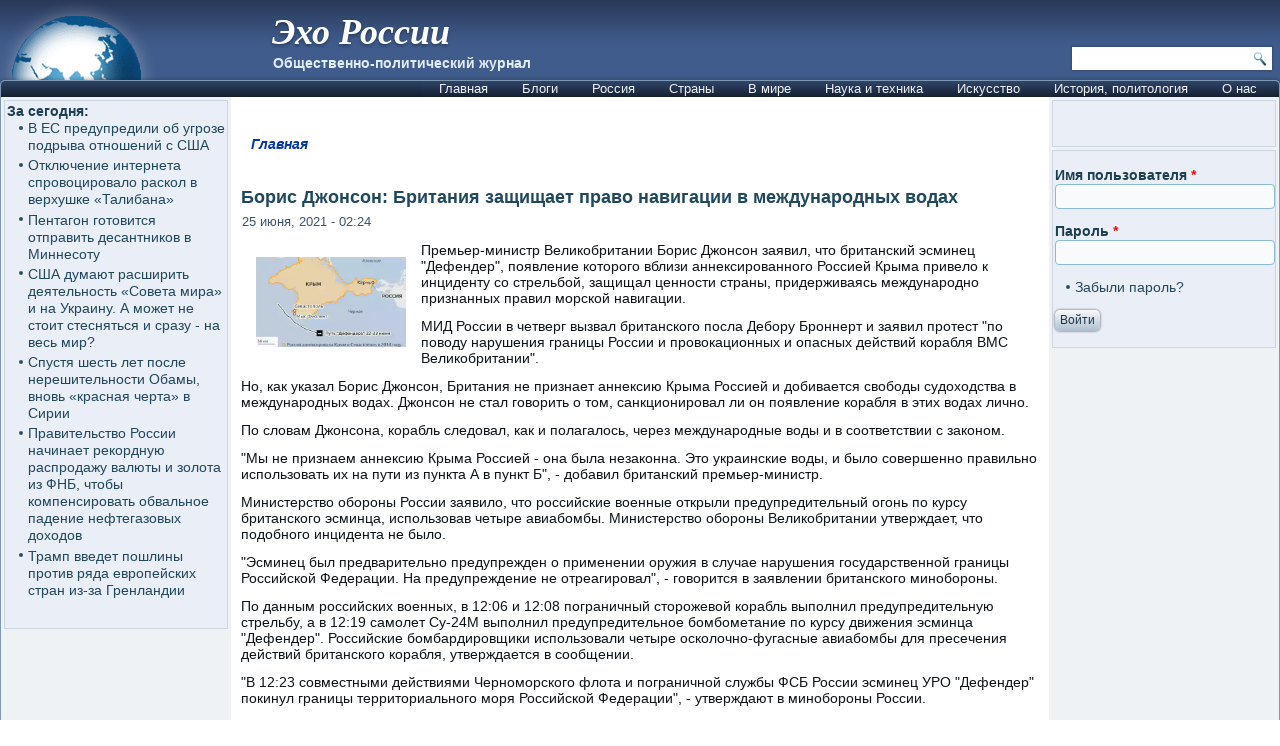

--- FILE ---
content_type: text/html; charset=utf-8
request_url: https://www.ehorussia.com/new/node/23733
body_size: 16311
content:
<!DOCTYPE html PUBLIC "-//W3C//DTD XHTML+RDFa 1.0//EN" "http://www.w3.org/MarkUp/DTD/xhtml-rdfa-1.dtd">
<html xmlns="http://www.w3.org/1999/xhtml" xml:lang="ru" version="XHTML+RDFa 1.0" dir="ltr"
  >

<head profile="http://www.w3.org/1999/xhtml/vocab">
  <meta http-equiv="Content-Type" content="text/html; charset=utf-8" />
<meta name="Generator" content="Drupal 7 (http://drupal.org)" />
<link rel="canonical" href="/new/node/23733" />
<link rel="shortlink" href="/new/node/23733" />
<link rel="shortcut icon" href="https://www.ehorussia.com/new/sites/default/files/eho_favicon.GIF" type="image/gif" />
  <title>Борис Джонсон: Британия защищает право навигации в международных водах | Эхо России</title>
  <link type="text/css" rel="stylesheet" href="https://www.ehorussia.com/new/sites/default/files/css/css_EWby9qVzLH248VVaa5D8WOBy79wMK5lXh68nBdkSUzY.css" media="all" />
<link type="text/css" rel="stylesheet" href="https://www.ehorussia.com/new/sites/default/files/css/css_uq_wtHSog-y5wtm1aTvTlRvzooI1VajQoZaM45ac2HI.css" media="all" />
<link type="text/css" rel="stylesheet" href="https://www.ehorussia.com/new/sites/default/files/css/css_Gc2Pl0h9tirt1JRY6eYlNH_-XwcSjYhHQ-ugK8Ix5Sc.css" media="all" />
<link type="text/css" rel="stylesheet" href="https://www.ehorussia.com/new/sites/default/files/css/css_tdvebBVnW4TDS38nlXIF6FwrRE8ccA2-xgNrElFpqUM.css" media="screen" />
<link type="text/css" rel="stylesheet" href="https://www.ehorussia.com/new/sites/default/files/css/css_1AiSZ_7FEk12mAKSgRj1IG0KFRlZkt7ajuI_TF268I8.css" media="all" />
  <script type="text/javascript" src="//code.jquery.com/jquery-1.7.2.min.js"></script>
<script type="text/javascript">
<!--//--><![CDATA[//><!--
window.jQuery || document.write("<script src='/new/sites/all/modules/jquery_update/replace/jquery/1.7/jquery.min.js'>\x3C/script>")
//--><!]]>
</script>
<script type="text/javascript" src="https://www.ehorussia.com/new/sites/default/files/js/js_Hfha9RCTNm8mqMDLXriIsKGMaghzs4ZaqJPLj2esi7s.js"></script>
<script type="text/javascript" src="https://www.ehorussia.com/new/sites/default/files/js/js_A-EOaPMz0G5GRnQqrMC_LjRx2gh3mGkh5ZG5CZPfpVg.js"></script>
<script type="text/javascript" src="https://www.ehorussia.com/new/sites/default/files/js/js_A_nOpbNT10Z2keicSBDNB6inPYftUKvNY8vUj5KZ-ps.js"></script>
<script type="text/javascript">
<!--//--><![CDATA[//><!--
jQuery.extend(Drupal.settings, {"basePath":"\/new\/","pathPrefix":"","setHasJsCookie":0,"ajaxPageState":{"theme":"eho4","theme_token":"zQRpZiRsq6jYLgCJG3mDfVrHoSBGCirLRFLCWcwbp54","js":{"\/\/code.jquery.com\/jquery-1.7.2.min.js":1,"0":1,"misc\/jquery-extend-3.4.0.js":1,"misc\/jquery-html-prefilter-3.5.0-backport.js":1,"misc\/jquery.once.js":1,"misc\/drupal.js":1,"public:\/\/languages\/ru_hQ5NIzOCkkZ5uKyuIpsXGJ1WHn7g3OnyTFpyoL2dsjU.js":1,"sites\/all\/themes\/eho4\/script.js":1,"sites\/all\/themes\/eho4\/script.responsive.js":1},"css":{"modules\/system\/system.base.css":1,"modules\/system\/system.menus.css":1,"modules\/system\/system.messages.css":1,"modules\/system\/system.theme.css":1,"modules\/aggregator\/aggregator.css":1,"modules\/comment\/comment.css":1,"modules\/field\/theme\/field.css":1,"modules\/node\/node.css":1,"modules\/search\/search.css":1,"modules\/user\/user.css":1,"sites\/all\/modules\/ckeditor\/css\/ckeditor.css":1,"sites\/all\/modules\/ctools\/css\/ctools.css":1,"sites\/all\/themes\/eho4\/style.css":1,"sites\/all\/themes\/eho4\/style.responsive.css":1}},"urlIsAjaxTrusted":{"\/new\/search\/node":true,"\/new\/node\/23733?destination=node\/23733":true}});
//--><!]]>
</script>
  <!-- Created by Artisteer v4.1.0.60046 -->

<meta name="viewport" content="width=device-width, initial-scale=1">

<!--[if lt IE 9]><script src="https://html5shiv.googlecode.com/svn/trunk/html5.js"></script><![endif]-->

<!--[if lte IE 7]><link rel="stylesheet" href="/new/sites/all/themes/eho4/style.ie7.css" media="screen" /><![endif]-->




<script type="text/javascript"> var infolinks_pid = 3357791; var infolinks_wsid = 0; </script> <script type="text/javascript" src="//resources.infolinks.com/js/infolinks_main.js"></script>

</head>
<body class="html not-front not-logged-in no-sidebars page-node page-node- page-node-23733 node-type-story" >
    
<div id="art-main">
<header class="art-header">
    <div class="art-shapes">
        <div class="art-object1781652616" data-left="1.02%"></div>

            </div>

<div class="art-headline" data-left="25.45%"><a href="/new/" title = "Эхо России">Эхо России</a></div><h2 class="art-slogan" data-left="26.75%">Общественно-политический журнал</h2>




<div class="art-textblock art-object2" data-left="99.18%">
    <form class="art-search" action="/new/search/node" method="post" id="search-form" accept-charset="UTF-8"><div><div class="container-inline form-wrapper" id="edit-basic"><div class="form-item form-type-textfield form-item-keys">
  <label class="" for="edit-keys"> Введите ключевые слова для поиска  </label>
 <input type="text" id="edit-keys" name="keys" value="" size="40" maxlength="255" class="form-text" />
</div>
<input type="submit" id="edit-submit--2" name="op" value="Поиск" class="form-submit art-button" /></div><input type="hidden" name="form_build_id" value="form-c0DAKklM-YeQ3xDdOnspDPUr3cL-HbfmI5BYSvND_Xk" />
<input type="hidden" name="form_id" value="search_form" />
</div></form></div>
               
                    
</header>
<div class="art-sheet clearfix">
<nav class="art-nav">
     
      <div class="region region-navigation">
    <ul class=" art-hmenu "><li class="first leaf"><a href="//ehorussia.com/new/" title="">Главная</a></li>
<li class="expanded"><a href="//ehorussia.com/new/blog" title="">Блоги</a><ul class="menu"><li class="first leaf"><a href="https://ehorussia.com/new/blog/8453" title="">Eliezer Rabinovich</a></li>
<li class="leaf"><a href="//ehorussia.com/new/blog/5827" title="">Haim Kalin</a></li>
<li class="leaf"><a href="//ehorussia.com/new/blog/6458" title="">Mikhail Kazachkov</a></li>
<li class="leaf"><a href="//ehorussia.com/new/blog/4366" title="">Taras Kolisnyk</a></li>
<li class="leaf"><a href="https://ehorussia.com/new/blog/7146" title="">Vlad Vladov</a></li>
<li class="leaf"><a href="//ehorussia.com/new/blog/7" title="">homo sapiens</a></li>
<li class="leaf"><a href="//ehorussia.com/new/blog/461" title="">portent</a></li>
<li class="leaf"><a href="//ehorussia.com/new/blog/3582" title="">Александр Зеличенко</a></li>
<li class="leaf"><a href="//ehorussia.com/new/blog/2149" title="">Виктор Бахтамаев</a></li>
<li class="leaf"><a href="//ehorussia.com/new/blog/6324" title="">Владимир Скрипов</a></li>
<li class="leaf"><a href="//ehorussia.com/new/blog/5079" title="">Владимир Фрумкин</a></li>
<li class="leaf"><a href="//ehorussia.com/new/blog/630" title="">Георгий Матвеевич</a></li>
<li class="leaf"><a href="//ehorussia.com/new/blog/1209" title="">Елена</a></li>
<li class="leaf"><a href="https://ehorussia.com/new/blog/7994" title="">Ефим Гальперин</a></li>
<li class="leaf"><a href="//ehorussia.com/new/blog/4947" title="">Игорь Галущак</a></li>
<li class="leaf"><a href="//ehorussia.com/new/blog/526" title="">Канкава Валерий Витальевич</a></li>
<li class="leaf"><a href="https://ehorussia.com/new/blog/7333" title="">Хона Лейбовичюс</a></li>
<li class="leaf"><a href="//ehorussia.com/new/blog/2729" title="">Юрий Кирпичев</a></li>
<li class="last leaf"><a href="//ehorussia.com/new/blog/5065" title="">Яков Фрейдин</a></li>
</ul></li>
<li class="expanded"><a href="/new/taxonomy/term/151" title="Россия">Россия</a><ul class="menu"><li class="first expanded"><a href="/new/taxonomy/term/637" title="Бедствия">Бедствия</a><ul class="menu"><li class="first leaf"><a href="/new/taxonomy/term/692" title="Авиакатастрофы">Авиакатастрофы</a></li>
<li class="leaf"><a href="/new/taxonomy/term/691" title="Наводения">Наводения</a></li>
<li class="leaf"><a href="/new/taxonomy/term/738" title="Дураки">Дураки</a></li>
<li class="leaf"><a href="/new/taxonomy/term/594" title="Пожары">Пожары</a></li>
<li class="leaf"><a href="/new/taxonomy/term/756" title="Теракты">Теракты</a></li>
<li class="leaf"><a href="/new/taxonomy/term/748" title="Эпидемии">Эпидемии</a></li>
<li class="leaf"><a href="/new/taxonomy/term/171" title="Засуха 2010">Засуха 2010</a></li>
<li class="last leaf"><a href="/new/taxonomy/term/693" title="Разное">Разное</a></li>
</ul></li>
<li class="expanded"><a href="/new/taxonomy/term/685" title="Власть">Власть</a><ul class="menu"><li class="first leaf"><a href="/new/taxonomy/term/654" title="Армия">Армия</a></li>
<li class="leaf"><a href="/new/taxonomy/term/655" title="Вертухаль">Вертухаль</a></li>
<li class="leaf"><a href="/new/taxonomy/term/180" title="Внешняя политика">Внешняя политика</a></li>
<li class="leaf"><a href="/new/taxonomy/term/753" title="Война">Война</a></li>
<li class="leaf"><a href="/new/taxonomy/term/507" title="Гражданский террор">Гражданский террор</a></li>
<li class="leaf"><a href="/new/taxonomy/term/457" title="Дело &quot;Юкоса&quot;">Дело &quot;Юкоса&quot;</a></li>
<li class="leaf"><a href="/new/taxonomy/term/697" title="Жертвы режима">Жертвы режима</a></li>
<li class="leaf"><a href="/new/taxonomy/term/173" title="Зарвавшаяся власть">Зарвавшаяся власть</a></li>
<li class="leaf"><a href="/new/taxonomy/term/518" title="Карательная психиатрия">Карательная психиатрия</a></li>
<li class="leaf"><a href="/new/taxonomy/term/179" title="Коррупция">Коррупция</a></li>
<li class="leaf"><a href="/new/taxonomy/term/718" title="Некомпетентность">Некомпетентность</a></li>
<li class="leaf"><a href="/new/taxonomy/term/470" title="Официальная ложь">Официальная ложь</a></li>
<li class="leaf"><a href="/new/taxonomy/term/754" title="Преступления режима">Преступления режима</a></li>
<li class="leaf"><a href="/new/taxonomy/term/733" title="Пропаганда">Пропаганда, дезинформация</a></li>
<li class="leaf"><a href="/new/taxonomy/term/469" title="Показуха">Показуха</a></li>
<li class="leaf"><a href="/new/taxonomy/term/503" title="Произвол">Произвол</a></li>
<li class="leaf"><a href="/new/taxonomy/term/706" title="Развал">Развал</a></li>
<li class="leaf"><a href="/new/taxonomy/term/484" title="Спецоперация &quot;выборы&quot;">Спецоперация &quot;выборы&quot;</a></li>
<li class="leaf"><a href="/new/taxonomy/term/504" title="Цензура">Цензура, контроль информации</a></li>
<li class="leaf"><a href="/new/taxonomy/term/491" title="Холуи">Холуи</a></li>
<li class="last leaf"><a href="/new/taxonomy/term/494" title="Ювенальная юстиция">Ювенальная юстиция</a></li>
</ul></li>
<li class="expanded"><a href="/new/taxonomy/term/711" title="Общество">Общество</a><ul class="menu"><li class="first leaf"><a href="/new/taxonomy/term/488" title="Демография">Демография</a></li>
<li class="leaf"><a href="/new/taxonomy/term/499" title="Жилье">Жилье</a></li>
<li class="leaf"><a href="/new/taxonomy/term/178" title="Здравоохранение">Здравоохранение</a></li>
<li class="leaf"><a href="/new/taxonomy/term/496" title="Ксенофобия">Ксенофобия</a></li>
<li class="leaf"><a href="/new/taxonomy/term/466" title="Культура">Культура</a></li>
<li class="leaf"><a href="/new/taxonomy/term/498" title="Люстрация">Люстрация</a></li>
<li class="leaf"><a href="/new/taxonomy/term/599" title="Наркомания">Наркомания</a></li>
<li class="leaf"><a href="/new/taxonomy/term/176" title="Наука и образование">Наука и образование</a></li>
<li class="leaf"><a href="/new/taxonomy/term/483" title="Пенсии">Пенсии</a></li>
<li class="leaf"><a href="/new/taxonomy/term/487" title="Права человека">Права человека</a></li>
<li class="leaf"><a href="/new/taxonomy/term/474" title="Бизнес">Бизнес</a></li>
<li class="leaf"><a href="/new/taxonomy/term/493" title="Правосудие">Правосудие</a></li>
<li class="leaf"><a href="/new/taxonomy/term/712" title="Протест, оппозиция">Протесты</a></li>
<li class="leaf"><a href="/new/taxonomy/term/709" title="Религии">Религии</a></li>
<li class="leaf"><a href="/new/taxonomy/term/542" title="Семья">Семья</a></li>
<li class="leaf"><a href="/new/taxonomy/term/472" title="СМИ">СМИ</a></li>
<li class="leaf"><a href="/new/taxonomy/term/689" title="Уголок потребителя">Уголок потребителя</a></li>
<li class="leaf"><a href="/new/taxonomy/term/509" title="Занимательная статистика">Занимательная статистика</a></li>
<li class="leaf"><a href="/new/taxonomy/term/562" title="Имитация общества">Имитация общества</a></li>
<li class="leaf"><a href="/new/taxonomy/term/481" title="Россия глазами иностранцев">Россия глазами иностранцев</a></li>
<li class="leaf"><a href="/new/taxonomy/term/567" title="У последней черты">У последней черты</a></li>
<li class="last leaf"><a href="/new/taxonomy/term/436" title="Эмиграция">Эмиграция</a></li>
</ul></li>
<li class="expanded"><a href="/new/taxonomy/term/175" title="Российская экономика">Российская экономика</a><ul class="menu"><li class="first leaf"><a href="/new/taxonomy/term/677" title="Бедность">Бедность</a></li>
<li class="leaf"><a href="/new/taxonomy/term/755" title="ВПК">ВПК</a></li>
<li class="leaf"><a href="/new/taxonomy/term/572" title="Дорогие глупости">Дорогие глупости</a></li>
<li class="leaf"><a href="/new/taxonomy/term/464" title="Инвестиции">Инвестиции</a></li>
<li class="leaf"><a href="/new/taxonomy/term/750" title="Связь">Связь</a></li>
<li class="leaf"><a href="/new/taxonomy/term/727" title="Санкции">Санкции</a></li>
<li class="leaf"><a href="/new/taxonomy/term/561" title="О трубе">О трубе</a></li>
<li class="leaf"><a href="/new/taxonomy/term/480" title="Продовольствие">Продовольствие</a></li>
<li class="leaf"><a href="/new/taxonomy/term/517" title="Промышленность">Промышленность</a></li>
<li class="leaf"><a href="/new/taxonomy/term/643" title="Путь в ВТО">Путь в ВТО</a></li>
<li class="leaf"><a href="/new/taxonomy/term/593" title="Разрушение экономики">Падение экономики</a></li>
<li class="leaf"><a href="/new/taxonomy/term/573" title="РЖД">РЖД</a></li>
<li class="leaf"><a href="/new/taxonomy/term/757" title="Торговля">Торговля</a></li>
<li class="leaf"><a href="/new/taxonomy/term/485" title="Текущие экомические новости">Текущие экомические новости</a></li>
<li class="leaf"><a href="/new/taxonomy/term/527" title="Техногенные катастрофы">Техногенные катастрофы</a></li>
<li class="leaf"><a href="/new/taxonomy/term/660" title="Транспорт">Транспорт</a></li>
<li class="leaf"><a href="/new/taxonomy/term/520" title="Трудовые ресурсы">Трудовые ресурсы</a></li>
<li class="leaf"><a href="/new/taxonomy/term/510" title="Финансы">Финансы</a></li>
<li class="leaf"><a href="/new/taxonomy/term/524" title="Цены">Цены</a></li>
<li class="leaf"><a href="/new/taxonomy/term/528" title="Электроэнергетика">Электроэнергетика</a></li>
<li class="last leaf"><a href="/new/taxonomy/term/440" title="Энергоресурсы">Энергоресурсы</a></li>
</ul></li>
<li class="expanded"><a href="/new/taxonomy/term/681" title="Империя зла">Империя зла</a><ul class="menu"><li class="first leaf"><a href="/new/taxonomy/term/707" title="Империя лжи">Империя лжи</a></li>
<li class="leaf"><a href="/new/taxonomy/term/694" title="Источник агрессии">Источник агрессий</a></li>
<li class="leaf"><a href="/new/taxonomy/term/722" title="Киберагрессии">Киберагрессии</a></li>
<li class="leaf"><a href="/new/taxonomy/term/441" title="За колючей проволокой">За колючей проволокой</a></li>
<li class="leaf"><a href="/new/taxonomy/term/479" title="Олигархия">Олигархия</a></li>
<li class="leaf"><a href="/new/taxonomy/term/422" title="КГБ">Подрывная деятельность</a></li>
<li class="leaf"><a href="/new/taxonomy/term/439" title="Страна неравных">Страна неравных</a></li>
<li class="leaf"><a href="/new/taxonomy/term/547" title="Терроризм, убийства, отравления">Терроризм, убийства, отравления</a></li>
<li class="leaf"><a href="/new/taxonomy/term/667" title="Фашизм">Рашизм</a></li>
<li class="last leaf"><a href="/new/taxonomy/term/437" title="Чёрный бизнес">Чёрный бизнес</a></li>
</ul></li>
<li class="leaf"><a href="/new/taxonomy/term/478" title="Мафиозное государство">Мафиозное государство</a></li>
<li class="leaf"><a href="/new/taxonomy/term/726" title="Мракобесие, РПЦ">Мракобесие, РПЦ</a></li>
<li class="expanded"><a href="/new/taxonomy/term/687" title="Регионы">Регионы</a><ul class="menu"><li class="first leaf"><a href="/new/taxonomy/term/463" title="Дальний Восток">Дальний Восток</a></li>
<li class="leaf"><a href="/new/taxonomy/term/728" title="Москва и Московская обл.">Москва и Московская обл.</a></li>
<li class="leaf"><a href="/new/taxonomy/term/725" title="Санкт-Петербург">Санкт-Петербург</a></li>
<li class="leaf"><a href="/new/taxonomy/term/505" title="Олимпиада в Сочи">Олимпиада в Сочи</a></li>
<li class="last leaf"><a href="/new/taxonomy/term/456" title="Северный Кавказ">Северный Кавказ</a></li>
</ul></li>
<li class="expanded"><a href="/new/taxonomy/term/645" title="Персоналии">Персоналии</a><ul class="menu"><li class="first leaf"><a href="/new/taxonomy/term/529" title="Абаринов">Абаринов</a></li>
<li class="leaf"><a href="/new/taxonomy/term/661" title="Акунин Борис">Акунин Борис</a></li>
<li class="leaf"><a href="/new/taxonomy/term/668" title="Аркадьев Михаил">Аркадьев Михаил</a></li>
<li class="leaf"><a href="/new/taxonomy/term/546" title="Арутюнов">Арутюнов</a></li>
<li class="leaf"><a href="/new/taxonomy/term/666" title="Березовский">Березовский</a></li>
<li class="leaf"><a href="/new/taxonomy/term/534" title="Буковский">Буковский</a></li>
<li class="leaf"><a href="/new/taxonomy/term/739" title="Бурков Георгий">Бурков Георгий</a></li>
<li class="leaf"><a href="/new/taxonomy/term/670" title="Войнович Владимир">Войнович Владимир</a></li>
<li class="leaf"><a href="/new/taxonomy/term/425" title="Ганапольский">Ганапольский</a></li>
<li class="leaf"><a href="/new/taxonomy/term/650" title="Гололобов Дмитрий">Гололобов Дмитрий</a></li>
<li class="leaf"><a href="/new/taxonomy/term/675" title="Григорьянц Сергей">Григорьянц Сергей</a></li>
<li class="leaf"><a href="/new/taxonomy/term/734" title="Жванецкий">Жванецкий</a></li>
<li class="leaf"><a href="/new/taxonomy/term/701" title="Зубов Андрей">Зубов Андрей</a></li>
<li class="leaf"><a href="/new/taxonomy/term/521" title="Илларионов">Илларионов</a></li>
<li class="leaf"><a href="/new/taxonomy/term/731" title="Кириленко Анастасия">Кириленко Анастасия</a></li>
<li class="leaf"><a href="/new/taxonomy/term/516" title="Каспаров">Каспаров</a></li>
<li class="leaf"><a href="/new/taxonomy/term/665" title="Касьянов">Касьянов</a></li>
<li class="leaf"><a href="/new/taxonomy/term/533" title="Клейн Лев">Клейн Лев</a></li>
<li class="leaf"><a href="/new/taxonomy/term/544" title="Кон Игорь">Кон Игорь</a></li>
<li class="leaf"><a href="/new/taxonomy/term/652" title="Корсунский Владимир">Корсунский Владимир</a></li>
<li class="leaf"><a href="/new/taxonomy/term/564" title="Лимонов">Лимонов</a></li>
<li class="leaf"><a href="/new/taxonomy/term/751" title="Навальный">Навальный</a></li>
<li class="leaf"><a href="/new/taxonomy/term/455" title="Немцов">Немцов</a></li>
<li class="leaf"><a href="/new/taxonomy/term/647" title="Павлова Ирина">Павлова Ирина</a></li>
<li class="leaf"><a href="/new/taxonomy/term/678" title="Переверзин Владимир">Переверзин Владимир</a></li>
<li class="leaf"><a href="/new/taxonomy/term/486" title="Пионтковский">Пионтковский</a></li>
<li class="leaf"><a href="/new/taxonomy/term/515" title="Подрабинек">Подрабинек</a></li>
<li class="leaf"><a href="/new/taxonomy/term/595" title="Потапенко Дмитрий">Потапенко Дмитрий</a></li>
<li class="leaf"><a href="/new/taxonomy/term/600" title="Рыжов Юрий">Рыжов Юрий</a></li>
<li class="leaf"><a href="/new/taxonomy/term/669" title="Салье Марина">Салье Марина</a></li>
<li class="leaf"><a href="/new/taxonomy/term/601" title="Сатаров Георгий">Сатаров Георгий</a></li>
<li class="leaf"><a href="/new/taxonomy/term/659" title="Тупикин Влад">Тупикин Влад</a></li>
<li class="leaf"><a href="/new/taxonomy/term/522" title="Улицкая">Улицкая</a></li>
<li class="leaf"><a href="/new/taxonomy/term/557" title="Фельштинский">Фельштинский</a></li>
<li class="leaf"><a href="/new/taxonomy/term/658" title="Ходорковский">Ходорковский</a></li>
<li class="leaf"><a href="/new/taxonomy/term/653" title="Черный Эрнст">Черный Эрнст</a></li>
<li class="leaf"><a href="/new/taxonomy/term/646" title="Шевелёв Михаил">Шевелёв Михаил</a></li>
<li class="leaf"><a href="/new/taxonomy/term/664" title="Шевцова Лилия">Шевцова Лилия</a></li>
<li class="leaf"><a href="/new/taxonomy/term/426" title="Шендерович">Шендерович</a></li>
<li class="leaf"><a href="/new/taxonomy/term/684" title="Шехтман Павел">Шехтман Павел</a></li>
<li class="last leaf"><a href="/new/taxonomy/term/715" title="Яковенко Игорь">Яковенко Игорь</a></li>
</ul></li>
<li class="leaf"><a href="/new/taxonomy/term/500" title="Галерея придурков">Галерея придурков</a></li>
<li class="last leaf"><a href="/new/taxonomy/term/438" title="&quot;Раша сюдэй&quot;">&quot;Раша сюдэй&quot;</a></li>
</ul></li>
<li class="expanded"><a href="/new/taxonomy/term/101" title="Страны">Страны</a><ul class="menu"><li class="first expanded"><a href="/new/taxonomy/term/107" title="Азия">Азия</a><ul class="menu"><li class="first leaf"><a href="/new/taxonomy/term/183" title="Афганистан">Афганистан</a></li>
<li class="leaf"><a href="/new/taxonomy/term/184" title="Бангладеш">Бангладеш</a></li>
<li class="leaf"><a href="/new/taxonomy/term/185" title="Бахрейн">Бахрейн</a></li>
<li class="leaf"><a href="/new/taxonomy/term/186" title="Бруней">Бруней</a></li>
<li class="leaf"><a href="/new/taxonomy/term/187" title="Бутан">Бутан</a></li>
<li class="leaf"><a href="/new/taxonomy/term/188" title="Восточный Тимор">Восточный Тимор</a></li>
<li class="leaf"><a href="/new/taxonomy/term/189" title="Вьетнам">Вьетнам</a></li>
<li class="leaf"><a href="/new/taxonomy/term/190" title="Израиль">Израиль</a></li>
<li class="leaf"><a href="/new/taxonomy/term/191" title="Индия">Индия</a></li>
<li class="leaf"><a href="/new/taxonomy/term/192" title="Индонезия">Индонезия</a></li>
<li class="leaf"><a href="/new/taxonomy/term/193" title="Иордания">Иордания</a></li>
<li class="leaf"><a href="/new/taxonomy/term/194" title="Ирак">Ирак</a></li>
<li class="leaf"><a href="/new/taxonomy/term/223" title="Иран">Иран</a></li>
<li class="leaf"><a href="/new/taxonomy/term/224" title="Йемен">Йемен</a></li>
<li class="leaf"><a href="/new/taxonomy/term/226" title="Камбоджа">Камбоджа</a></li>
<li class="leaf"><a href="/new/taxonomy/term/227" title="Катар">Катар</a></li>
<li class="leaf"><a href="/new/taxonomy/term/228" title="Китай">Китай</a></li>
<li class="leaf"><a href="/new/taxonomy/term/229" title="Китайская Республика (Тайвань) ">Китайская Республика (Тайвань) </a></li>
<li class="leaf"><a href="/new/taxonomy/term/225" title="КНДР ">КНДР </a></li>
<li class="leaf"><a href="/new/taxonomy/term/230" title="Кувейт">Кувейт</a></li>
<li class="leaf"><a href="/new/taxonomy/term/231" title="Лаос">Лаос</a></li>
<li class="leaf"><a href="/new/taxonomy/term/232" title="Ливан">Ливан</a></li>
<li class="leaf"><a href="/new/taxonomy/term/233" title="Малайзия">Малайзия</a></li>
<li class="leaf"><a href="/new/taxonomy/term/234" title="Мальдивы">Мальдивы</a></li>
<li class="leaf"><a href="/new/taxonomy/term/235" title="Монголия">Монголия</a></li>
<li class="leaf"><a href="/new/taxonomy/term/236" title="Мьянма">Мьянма</a></li>
<li class="leaf"><a href="/new/taxonomy/term/237" title="Непал">Непал</a></li>
<li class="leaf"><a href="/new/taxonomy/term/239" title="Объединённые Арабские Эмираты">Объединённые Арабские Эмираты</a></li>
<li class="leaf"><a href="/new/taxonomy/term/238" title="Оман">Оман</a></li>
<li class="leaf"><a href="/new/taxonomy/term/240" title="Пакистан">Пакистан</a></li>
<li class="leaf"><a href="/new/taxonomy/term/241" title="Саудовская Аравия">Саудовская Аравия</a></li>
<li class="leaf"><a href="/new/taxonomy/term/242" title="Сингапур">Сингапур</a></li>
<li class="leaf"><a href="/new/taxonomy/term/243" title="Сирия">Сирия</a></li>
<li class="leaf"><a href="/new/taxonomy/term/244" title="Таиланд">Таиланд</a></li>
<li class="leaf"><a href="/new/taxonomy/term/245" title="Турция">Турция</a></li>
<li class="leaf"><a href="/new/taxonomy/term/246" title="Филиппины">Филиппины</a></li>
<li class="leaf"><a href="/new/taxonomy/term/247" title="Шри-Ланка">Шри-Ланка</a></li>
<li class="leaf"><a href="/new/taxonomy/term/248" title="Южная Корея">Южная Корея</a></li>
<li class="last leaf"><a href="/new/taxonomy/term/249" title="Япония">Япония</a></li>
</ul></li>
<li class="expanded"><a href="/new/taxonomy/term/108" title="Америка Северная">Америка Северная</a><ul class="menu"><li class="first leaf"><a href="/new/taxonomy/term/250" title="Антигуа и Барбуда">Антигуа и Барбуда</a></li>
<li class="leaf"><a href="/new/taxonomy/term/251" title="Багамы">Багамы</a></li>
<li class="leaf"><a href="/new/taxonomy/term/252" title="Барбадос">Барбадос</a></li>
<li class="leaf"><a href="/new/taxonomy/term/253" title="Белиз">Белиз</a></li>
<li class="leaf"><a href="/new/taxonomy/term/254" title="Гаити">Гаити</a></li>
<li class="leaf"><a href="/new/taxonomy/term/255" title="Гватемала">Гватемала</a></li>
<li class="leaf"><a href="/new/taxonomy/term/256" title="Гондурас">Гондурас</a></li>
<li class="leaf"><a href="/new/taxonomy/term/257" title="Гренада">Гренада</a></li>
<li class="leaf"><a href="/new/taxonomy/term/258" title="Доминика">Доминика</a></li>
<li class="leaf"><a href="/new/taxonomy/term/259" title="Доминиканская Республика">Доминиканская Республика</a></li>
<li class="leaf"><a href="/new/taxonomy/term/260" title="Каймановы острова">Каймановы острова</a></li>
<li class="leaf"><a href="/new/taxonomy/term/261" title="Канада">Канада</a></li>
<li class="leaf"><a href="/new/taxonomy/term/262" title="Коста-Рика">Коста-Рика</a></li>
<li class="leaf"><a href="/new/taxonomy/term/263" title="Куба">Куба</a></li>
<li class="leaf"><a href="/new/taxonomy/term/264" title="Мексика">Мексика</a></li>
<li class="leaf"><a href="/new/taxonomy/term/265" title="Никарагуа">Никарагуа</a></li>
<li class="leaf"><a href="/new/taxonomy/term/266" title="Панама">Панама</a></li>
<li class="leaf"><a href="/new/taxonomy/term/268" title="Сальвадор">Сальвадор</a></li>
<li class="leaf"><a href="/new/taxonomy/term/269" title="Сент-Винсент и Гренадины">Сент-Винсент и Гренадины</a></li>
<li class="leaf"><a href="/new/taxonomy/term/270" title="Сент-Китс и Невис ">Сент-Китс и Невис </a></li>
<li class="leaf"><a href="/new/taxonomy/term/271" title="Сент-Люсия">Сент-Люсия</a></li>
<li class="leaf"><a href="/new/taxonomy/term/267" title="США">США</a></li>
<li class="leaf"><a href="/new/taxonomy/term/272" title="Тринидад и Тобаго">Тринидад и Тобаго</a></li>
<li class="last leaf"><a href="/new/taxonomy/term/273" title="Ямайка">Ямайка</a></li>
</ul></li>
<li class="expanded"><a href="/new/taxonomy/term/109" title="Америка Южная">Америка Южная</a><ul class="menu"><li class="first leaf"><a href="/new/taxonomy/term/274" title="Аргентина">Аргентина</a></li>
<li class="leaf"><a href="/new/taxonomy/term/275" title="Боливия">Боливия</a></li>
<li class="leaf"><a href="/new/taxonomy/term/276" title="Бразилия">Бразилия</a></li>
<li class="leaf"><a href="/new/taxonomy/term/277" title="Венесуэла">Венесуэла</a></li>
<li class="leaf"><a href="/new/taxonomy/term/278" title="Гайана">Гайана</a></li>
<li class="leaf"><a href="/new/taxonomy/term/279" title="Колумбия">Колумбия</a></li>
<li class="leaf"><a href="/new/taxonomy/term/280" title="Парагвай">Парагвай</a></li>
<li class="leaf"><a href="/new/taxonomy/term/281" title="Перу">Перу</a></li>
<li class="leaf"><a href="/new/taxonomy/term/282" title="Суринам">Суринам</a></li>
<li class="leaf"><a href="/new/taxonomy/term/283" title="Уругвай">Уругвай</a></li>
<li class="leaf"><a href="/new/taxonomy/term/284" title="Чили">Чили</a></li>
<li class="last leaf"><a href="/new/taxonomy/term/285" title="Эквадор">Эквадор</a></li>
</ul></li>
<li class="expanded"><a href="/new/taxonomy/term/115" title="Арктика и Антарктика">Арктика и Антарктика</a><ul class="menu"><li class="first leaf"><a href="/new/taxonomy/term/287" title="Антарктика">Антарктика</a></li>
<li class="last leaf"><a href="/new/taxonomy/term/286" title="Арктика">Арктика</a></li>
</ul></li>
<li class="expanded"><a href="/new/taxonomy/term/110" title="Африка">Африка</a><ul class="menu"><li class="first leaf"><a href="/new/taxonomy/term/288" title="Алжир">Алжир</a></li>
<li class="leaf"><a href="/new/taxonomy/term/289" title="Ангола ">Ангола </a></li>
<li class="leaf"><a href="/new/taxonomy/term/290" title="Бенин">Бенин</a></li>
<li class="leaf"><a href="/new/taxonomy/term/291" title="Ботсвана">Ботсвана</a></li>
<li class="leaf"><a href="/new/taxonomy/term/292" title="Буркина Фасо">Буркина Фасо</a></li>
<li class="leaf"><a href="/new/taxonomy/term/293" title="Бурунди">Бурунди</a></li>
<li class="leaf"><a href="/new/taxonomy/term/294" title="Габон">Габон</a></li>
<li class="leaf"><a href="/new/taxonomy/term/295" title="Гамбия">Гамбия</a></li>
<li class="leaf"><a href="/new/taxonomy/term/296" title="Гана">Гана</a></li>
<li class="leaf"><a href="/new/taxonomy/term/297" title="Гвинея">Гвинея</a></li>
<li class="leaf"><a href="/new/taxonomy/term/298" title="Гвинея-Бисау ">Гвинея-Бисау </a></li>
<li class="leaf"><a href="/new/taxonomy/term/299" title="Демократическая Республика Конго">Демократическая Республика Конго</a></li>
<li class="leaf"><a href="/new/taxonomy/term/300" title="Джибути">Джибути</a></li>
<li class="leaf"><a href="/new/taxonomy/term/301" title="Египет">Египет</a></li>
<li class="leaf"><a href="/new/taxonomy/term/302" title="Замбия">Замбия</a></li>
<li class="leaf"><a href="/new/taxonomy/term/303" title="Западная Сахара">Западная Сахара</a></li>
<li class="leaf"><a href="/new/taxonomy/term/304" title="Зимбабве">Зимбабве</a></li>
<li class="leaf"><a href="/new/taxonomy/term/305" title="Кабо-Верде">Кабо-Верде</a></li>
<li class="leaf"><a href="/new/taxonomy/term/306" title="Камерун">Камерун</a></li>
<li class="leaf"><a href="/new/taxonomy/term/307" title="Кения">Кения</a></li>
<li class="leaf"><a href="/new/taxonomy/term/308" title="Коморы">Коморы</a></li>
<li class="leaf"><a href="/new/taxonomy/term/309" title="Кот-д’Ивуар">Кот-д’Ивуар</a></li>
<li class="leaf"><a href="/new/taxonomy/term/310" title="Лесото">Лесото</a></li>
<li class="leaf"><a href="/new/taxonomy/term/311" title="Либерия">Либерия</a></li>
<li class="leaf"><a href="/new/taxonomy/term/312" title="Ливия">Ливия</a></li>
<li class="leaf"><a href="/new/taxonomy/term/313" title="Маврикий">Маврикий</a></li>
<li class="leaf"><a href="/new/taxonomy/term/314" title="Мавритания">Мавритания</a></li>
<li class="leaf"><a href="/new/taxonomy/term/315" title="Мадагаскар">Мадагаскар</a></li>
<li class="leaf"><a href="/new/taxonomy/term/316" title="Малави">Малави</a></li>
<li class="leaf"><a href="/new/taxonomy/term/317" title="Мали">Мали</a></li>
<li class="leaf"><a href="/new/taxonomy/term/318" title="Марокко">Марокко</a></li>
<li class="leaf"><a href="/new/taxonomy/term/319" title="Мозамбик">Мозамбик</a></li>
<li class="leaf"><a href="/new/taxonomy/term/320" title="Намибия">Намибия</a></li>
<li class="leaf"><a href="/new/taxonomy/term/321" title="Нигерия">Нигерия</a></li>
<li class="leaf"><a href="/new/taxonomy/term/322" title="Республика Конго">Республика Конго</a></li>
<li class="leaf"><a href="/new/taxonomy/term/323" title="Республика Нигер">Республика Нигер</a></li>
<li class="leaf"><a href="/new/taxonomy/term/324" title="Руанда">Руанда</a></li>
<li class="leaf"><a href="/new/taxonomy/term/325" title="Сан-Томе и Принсипи">Сан-Томе и Принсипи</a></li>
<li class="leaf"><a href="/new/taxonomy/term/326" title="Свазиленд">Свазиленд</a></li>
<li class="leaf"><a href="/new/taxonomy/term/327" title="Сейшелы">Сейшелы</a></li>
<li class="leaf"><a href="/new/taxonomy/term/328" title="Сенегал">Сенегал</a></li>
<li class="leaf"><a href="/new/taxonomy/term/329" title="Сомали">Сомали</a></li>
<li class="leaf"><a href="/new/taxonomy/term/330" title="Судан">Судан</a></li>
<li class="leaf"><a href="/new/taxonomy/term/331" title="Сьерра-Леоне">Сьерра-Леоне</a></li>
<li class="leaf"><a href="/new/taxonomy/term/332" title="Танзания">Танзания</a></li>
<li class="leaf"><a href="/new/taxonomy/term/333" title="Того">Того</a></li>
<li class="leaf"><a href="/new/taxonomy/term/334" title="Тунис">Тунис</a></li>
<li class="leaf"><a href="/new/taxonomy/term/335" title="Уганда">Уганда</a></li>
<li class="leaf"><a href="/new/taxonomy/term/336" title="Центральноафриканская Республика">Центральноафриканская Республика</a></li>
<li class="leaf"><a href="/new/taxonomy/term/337" title="Чад">Чад</a></li>
<li class="leaf"><a href="/new/taxonomy/term/338" title="ЭКВАТОРИАЛЬНАЯ ГВИНЕЯ">Экваториальная Гвинея</a></li>
<li class="leaf"><a href="/new/taxonomy/term/339" title="Эритрея">Эритрея</a></li>
<li class="leaf"><a href="/new/taxonomy/term/340" title="Эфиопия">Эфиопия</a></li>
<li class="last leaf"><a href="/new/taxonomy/term/341" title="ЮЖНО-АФРИКАНСКАЯ РЕСПУБЛИКА (ЮАР)">Южно-Африканская Республика (ЮАР)</a></li>
</ul></li>
<li class="expanded"><a href="/new/taxonomy/term/111" title="Европа">Европа</a><ul class="menu"><li class="first leaf"><a href="/new/taxonomy/term/349" title="Австрия">Австрия</a></li>
<li class="leaf"><a href="/new/taxonomy/term/348" title="АЛБАНИЯ">Албания</a></li>
<li class="leaf"><a href="/new/taxonomy/term/350" title="Андорра">Андорра</a></li>
<li class="leaf"><a href="/new/taxonomy/term/351" title="Бельгия">Бельгия</a></li>
<li class="leaf"><a href="/new/taxonomy/term/352" title="Болгария">Болгария</a></li>
<li class="leaf"><a href="/new/taxonomy/term/353" title="Босния и Герцеговина">Босния и Герцеговина</a></li>
<li class="leaf"><a href="/new/taxonomy/term/354" title="Ватикан ">Ватикан </a></li>
<li class="leaf"><a href="/new/taxonomy/term/355" title="Великобритания">Великобритания</a></li>
<li class="leaf"><a href="/new/taxonomy/term/356" title="Венгрия">Венгрия</a></li>
<li class="leaf"><a href="/new/taxonomy/term/357" title="Германия">Германия</a></li>
<li class="leaf"><a href="/new/taxonomy/term/358" title="Греция">Греция</a></li>
<li class="leaf"><a href="/new/taxonomy/term/359" title="Дания">Дания</a></li>
<li class="leaf"><a href="/new/taxonomy/term/360" title="Ирландия">Ирландия</a></li>
<li class="leaf"><a href="/new/taxonomy/term/361" title="Исландия">Исландия</a></li>
<li class="leaf"><a href="/new/taxonomy/term/362" title="Испания">Испания</a></li>
<li class="leaf"><a href="/new/taxonomy/term/363" title="Италия">Италия</a></li>
<li class="leaf"><a href="/new/taxonomy/term/364" title="Кипр">Кипр</a></li>
<li class="leaf"><a href="/new/taxonomy/term/365" title="Латвия">Латвия</a></li>
<li class="leaf"><a href="/new/taxonomy/term/366" title="Литва">Литва</a></li>
<li class="leaf"><a href="/new/taxonomy/term/367" title="Лихтенштейн">Лихтенштейн</a></li>
<li class="leaf"><a href="/new/taxonomy/term/368" title="Люксембург">Люксембург</a></li>
<li class="leaf"><a href="/new/taxonomy/term/369" title="Мальта">Мальта</a></li>
<li class="leaf"><a href="/new/taxonomy/term/370" title="Монако">Монако</a></li>
<li class="leaf"><a href="/new/taxonomy/term/371" title="Нидерланды">Нидерланды</a></li>
<li class="leaf"><a href="/new/taxonomy/term/372" title="Норвегия">Норвегия</a></li>
<li class="leaf"><a href="/new/taxonomy/term/116" title="Польша">Польша</a></li>
<li class="leaf"><a href="/new/taxonomy/term/373" title="Португалия">Португалия</a></li>
<li class="leaf"><a href="/new/taxonomy/term/374" title="Республика Македония ">Республика Македония </a></li>
<li class="leaf"><a href="/new/taxonomy/term/375" title="Румыния">Румыния</a></li>
<li class="leaf"><a href="/new/taxonomy/term/376" title="Сан-Марино ">Сан-Марино </a></li>
<li class="leaf"><a href="/new/taxonomy/term/377" title="Сербия">Сербия</a></li>
<li class="leaf"><a href="/new/taxonomy/term/378" title="Словакия">Словакия</a></li>
<li class="leaf"><a href="/new/taxonomy/term/379" title="Словения">Словения</a></li>
<li class="leaf"><a href="/new/taxonomy/term/380" title="Финляндия">Финляндия</a></li>
<li class="leaf"><a href="/new/taxonomy/term/381" title="Франция">Франция</a></li>
<li class="leaf"><a href="/new/taxonomy/term/382" title="Хорватия">Хорватия</a></li>
<li class="leaf"><a href="/new/taxonomy/term/383" title="Черногория">Черногория</a></li>
<li class="leaf"><a href="/new/taxonomy/term/384" title="Чехия">Чехия</a></li>
<li class="leaf"><a href="/new/taxonomy/term/385" title="Швейцария">Швейцария</a></li>
<li class="leaf"><a href="/new/taxonomy/term/386" title="Швеция">Швеция</a></li>
<li class="last leaf"><a href="/new/taxonomy/term/387" title="Эстония">Эстония</a></li>
</ul></li>
<li class="expanded"><a href="/new/taxonomy/term/570" title="Постсоветские государства">Постсоветские государства</a><ul class="menu"><li class="first leaf"><a href="/new/taxonomy/term/582" title="Азербайджан">Азербайджан</a></li>
<li class="leaf"><a href="/new/taxonomy/term/583" title="Армения">Армения</a></li>
<li class="leaf"><a href="/new/taxonomy/term/153" title="Белоруссия">Беларусь</a></li>
<li class="leaf"><a href="/new/taxonomy/term/584" title="Грузия">Грузия</a></li>
<li class="leaf"><a href="/new/taxonomy/term/585" title="Казахстан">Казахстан</a></li>
<li class="leaf"><a href="/new/taxonomy/term/586" title="Киргизия">Киргизия</a></li>
<li class="leaf"><a href="/new/taxonomy/term/587" title="Молдова">Молдова</a></li>
<li class="leaf"><a href="/new/taxonomy/term/588" title="Таджикистан">Таджикистан</a></li>
<li class="leaf"><a href="/new/taxonomy/term/589" title="Туркменистан">Туркменистан</a></li>
<li class="leaf"><a href="/new/taxonomy/term/590" title="Узбекистан">Узбекистан</a></li>
<li class="last leaf"><a href="/new/taxonomy/term/152" title="Украина">Украина</a></li>
</ul></li>
<li class="last expanded"><a href="/new/taxonomy/term/112" title="Страны Океании">Страны Океании</a><ul class="menu"><li class="first leaf"><a href="/new/taxonomy/term/397" title="Австралия">Австралия</a></li>
<li class="leaf"><a href="/new/taxonomy/term/398" title="Вануату">Вануату</a></li>
<li class="leaf"><a href="/new/taxonomy/term/399" title="Кирибати">Кирибати</a></li>
<li class="leaf"><a href="/new/taxonomy/term/400" title="Маршалловы Острова">Маршалловы Острова</a></li>
<li class="leaf"><a href="/new/taxonomy/term/401" title="Науру">Науру</a></li>
<li class="leaf"><a href="/new/taxonomy/term/402" title="Новая Зеландия">Новая Зеландия</a></li>
<li class="leaf"><a href="/new/taxonomy/term/404" title="Палау">Палау</a></li>
<li class="leaf"><a href="/new/taxonomy/term/403" title="ПАПУА — НОВАЯ ГВИНЕЯ">ПАПУА — НОВАЯ ГВИНЕЯ</a></li>
<li class="leaf"><a href="/new/taxonomy/term/405" title="Самоа">Самоа</a></li>
<li class="leaf"><a href="/new/taxonomy/term/406" title="Содружество Северных Марианских островов">Содружество Северных Марианских островов</a></li>
<li class="leaf"><a href="/new/taxonomy/term/407" title="Соломоновы Острова">Соломоновы Острова</a></li>
<li class="leaf"><a href="/new/taxonomy/term/408" title="Тонга">Тонга</a></li>
<li class="leaf"><a href="/new/taxonomy/term/409" title="Тувалу">Тувалу</a></li>
<li class="leaf"><a href="/new/taxonomy/term/410" title="Федеративные Штаты Микронезии">Федеративные Штаты Микронезии</a></li>
<li class="last leaf"><a href="/new/taxonomy/term/411" title="Фиджи">Фиджи</a></li>
</ul></li>
</ul></li>
<li class="expanded"><a href="/new/taxonomy/term/511" title="В мире">В мире</a><ul class="menu"><li class="first leaf"><a href="/new/taxonomy/term/141" title="Анекдоты, цитаты, афоризмы">Анекдоты, цитаты, афоризмы</a></li>
<li class="leaf"><a href="/new/taxonomy/term/512" title="Бездомные">Бездомные</a></li>
<li class="leaf"><a href="/new/taxonomy/term/539" title="Друзья Путина">Друзья Путина</a></li>
<li class="leaf"><a href="/new/taxonomy/term/445" title="Исламский терроризм">Исламский терроризм</a></li>
<li class="leaf"><a href="/new/taxonomy/term/752" title="Киберпреступность">Киберпреступность</a></li>
<li class="leaf"><a href="/new/taxonomy/term/468" title="Климат">Климат</a></li>
<li class="leaf"><a href="/new/taxonomy/term/568" title="Мировая экономика">Мировая экономика</a></li>
<li class="leaf"><a href="/new/taxonomy/term/716" title="Мигранты">Мигранты</a></li>
<li class="leaf"><a href="/new/taxonomy/term/139" title="Международная публицистика">Глобальный мир</a></li>
<li class="leaf"><a href="/new/taxonomy/term/745" title="Эпидемии">Пандемии</a></li>
<li class="leaf"><a href="/new/taxonomy/term/749" title="Расизм, ксенофобия">Расизм, ксенофобия</a></li>
<li class="leaf"><a href="/new/taxonomy/term/502" title="Политический юмор">Шутки, юмор</a></li>
<li class="leaf"><a href="/new/taxonomy/term/530" title="Что такое есть жизнь">Что такое есть жизнь</a></li>
<li class="last expanded"><a href="/new/taxonomy/term/114" title="Глобальные объединения">Глобальные объединения</a><ul class="menu"><li class="first leaf"><a href="/new/taxonomy/term/579" title="БРИКС">БРИКС</a></li>
<li class="leaf"><a href="/new/taxonomy/term/720" title="Евросоюз">Евросоюз</a></li>
<li class="leaf"><a href="/new/taxonomy/term/724" title="ООН">ООН</a></li>
<li class="leaf"><a href="/new/taxonomy/term/475" title="Всемирные организации">Всемирные организации</a></li>
<li class="leaf"><a href="/new/taxonomy/term/495" title="Международный суд">Международный суд</a></li>
<li class="leaf"><a href="/new/taxonomy/term/497" title="Спортивные организации">Спортивные организации</a></li>
<li class="leaf"><a href="/new/taxonomy/term/344" title="Евроинтеграция, ПАСЕ">Евроинтеграция, ОБСЕ</a></li>
<li class="last leaf"><a href="/new/taxonomy/term/462" title="НАТО">НАТО</a></li>
</ul></li>
</ul></li>
<li class="expanded"><a href="/new/taxonomy/term/103" title="Наука и техника">Наука и техника</a><ul class="menu"><li class="first leaf"><a href="/new/taxonomy/term/118" title="Авиастроение">Авиастроение</a></li>
<li class="leaf"><a href="/new/taxonomy/term/558" title="Биология и медицина">Биология и медицина</a></li>
<li class="leaf"><a href="/new/taxonomy/term/671" title="География">География</a></li>
<li class="leaf"><a href="/new/taxonomy/term/713" title="Криптовалюты">Криптовалюты</a></li>
<li class="leaf"><a href="/new/taxonomy/term/683" title="Физика">Физика</a></li>
<li class="leaf"><a href="/new/taxonomy/term/602" title="Математика">Математика</a></li>
<li class="leaf"><a href="/new/taxonomy/term/565" title="Солнечная активность">Солнечная активность</a></li>
<li class="leaf"><a href="/new/taxonomy/term/540" title="Наука в СССР">Наука в СССР</a></li>
<li class="leaf"><a href="/new/taxonomy/term/492" title="Воентех">Воентех</a></li>
<li class="leaf"><a href="/new/taxonomy/term/124" title="Белые пятна в развитии науки и технологий">Белые пятна в развитии науки и технологий</a></li>
<li class="expanded"><a href="/new/taxonomy/term/142" title="Компьютеры и интернет">Компьютеры и интернет</a><ul class="menu"><li class="first leaf"><a href="/new/taxonomy/term/695" title="HELP">HELP</a></li>
<li class="leaf"><a href="/new/taxonomy/term/125" title="Интернет">Интернет</a></li>
<li class="leaf"><a href="/new/taxonomy/term/476" title="Компьютеры">Компьютеры</a></li>
<li class="leaf"><a href="/new/taxonomy/term/477" title="Софт">Софт</a></li>
<li class="last leaf"><a href="/new/taxonomy/term/129" title="Связь">Связь</a></li>
</ul></li>
<li class="leaf"><a href="/new/taxonomy/term/126" title="Космос">Космос</a></li>
<li class="leaf"><a href="/new/taxonomy/term/120" title="Личность в науке">Личность в науке</a></li>
<li class="leaf"><a href="/new/taxonomy/term/119" title="Машиностроение">Машиностроение</a></li>
<li class="leaf"><a href="/new/taxonomy/term/127" title="Мир технологий">Мир технологий</a></li>
<li class="leaf"><a href="/new/taxonomy/term/121" title="На стыке науки и фантастики">На стыке науки и фантастики</a></li>
<li class="leaf"><a href="/new/taxonomy/term/122" title="Наномир">Наномир</a></li>
<li class="leaf"><a href="/new/taxonomy/term/128" title="Пишевые продукты">Пишевые продукты</a></li>
<li class="leaf"><a href="/new/taxonomy/term/690" title="Шарлатанство">Шарлатанство</a></li>
<li class="leaf"><a href="/new/taxonomy/term/130" title="Экономика">Экономика</a></li>
<li class="last expanded"><a href="/new/taxonomy/term/123" title="Энергетика">Энергетика</a><ul class="menu"><li class="first leaf"><a href="/new/taxonomy/term/708" title="Аккумуляторы энергии">Аккумуляторы энергии</a></li>
<li class="leaf"><a href="/new/taxonomy/term/413" title="Альтернативная энергетика">Альтернативная энергетика</a></li>
<li class="leaf"><a href="/new/taxonomy/term/571" title="Нефть">Нефть</a></li>
<li class="leaf"><a href="/new/taxonomy/term/596" title="Энергоэффективность">Энергоэффективность</a></li>
<li class="leaf"><a href="/new/taxonomy/term/525" title="Атомная энергетика">Атомная энергетика</a></li>
<li class="leaf"><a href="/new/taxonomy/term/414" title="Возобновляемая энергетика">Возобновляемая энергетика</a></li>
<li class="leaf"><a href="/new/taxonomy/term/417" title="Газ">Газ</a></li>
<li class="leaf"><a href="/new/taxonomy/term/415" title="Гелиоэнергетика">Гелиоэнергетика</a></li>
<li class="last leaf"><a href="/new/taxonomy/term/416" title="Термоядерная энергетика">Термоядерная энергетика</a></li>
</ul></li>
</ul></li>
<li class="expanded"><a href="/new/taxonomy/term/719" title="Искусство">Искусство</a><ul class="menu"><li class="first leaf"><a href="/new/taxonomy/term/721" title="Изобразительное искусство">Изобразительное искусство</a></li>
<li class="leaf"><a href="/new/taxonomy/term/735" title="Кино">Кино</a></li>
<li class="leaf"><a href="/new/taxonomy/term/736" title="Театр">Театр</a></li>
<li class="leaf"><a href="/new/taxonomy/term/628" title="Литература">Литература</a></li>
<li class="last expanded"><a href="/new/taxonomy/term/140" title="Музыка">Музыка</a><ul class="menu"><li class="first leaf"><a href="/new/taxonomy/term/730" title="Авторская песня">Авторская песня</a></li>
<li class="expanded"><a href="/new/taxonomy/term/603" title="Зарубежная музыка">Зарубежная музыка</a><ul class="menu"><li class="first leaf"><a href="/new/taxonomy/term/604" title="ABBA">ABBA</a></li>
<li class="leaf"><a href="/new/taxonomy/term/662" title="Сборник зарубежной музыки">Сборник зарубежной музыки</a></li>
<li class="leaf"><a href="/new/taxonomy/term/606" title="Maria Dolores Pradera">Maria Dolores Pradera</a></li>
<li class="leaf"><a href="/new/taxonomy/term/605" title="Mariah Carry">Mariah Carry</a></li>
<li class="last leaf"><a href="/new/taxonomy/term/447" title="Caroline Costa">Caroline Costa</a></li>
</ul></li>
<li class="expanded"><a href="/new/taxonomy/term/581" title="Инструментальная музыка">Инструментальная музыка</a><ul class="menu"><li class="first leaf"><a href="/new/taxonomy/term/680" title="Carlos Santana">Carlos Santana</a></li>
<li class="leaf"><a href="/new/taxonomy/term/575" title="Gary Moore">Gary Moore</a></li>
<li class="leaf"><a href="/new/taxonomy/term/672" title="Френсис Гойя">Френсис Гойя</a></li>
<li class="leaf"><a href="/new/taxonomy/term/674" title="Эдвин Мартон">Эдвин Мартон</a></li>
<li class="leaf"><a href="/new/taxonomy/term/631" title="Omar Akram">Omar Akram</a></li>
<li class="leaf"><a href="/new/taxonomy/term/621" title="Richard Clayderman">Richard Clayderman</a></li>
<li class="leaf"><a href="/new/taxonomy/term/619" title="Джеймс Ласт">Джеймс Ласт</a></li>
<li class="leaf"><a href="/new/taxonomy/term/635" title="Поль Мориа">Поль Мориа</a></li>
<li class="leaf"><a href="/new/taxonomy/term/639" title="Фаусто Папетти">Фаусто Папетти</a></li>
<li class="last leaf"><a href="/new/taxonomy/term/633" title="Эннио Морриконе">Эннио Морриконе</a></li>
</ul></li>
<li class="expanded"><a href="/new/taxonomy/term/555" title="Классическая музыка">Классическая музыка</a><ul class="menu"><li class="first leaf"><a href="/new/taxonomy/term/624" title="Nicolo Paganini">Nicolo Paganini</a></li>
<li class="leaf"><a href="/new/taxonomy/term/617" title="Patricia Kopatchinskaja">Patricia Kopatchinskaja</a></li>
<li class="leaf"><a href="/new/taxonomy/term/623" title="Антонио Вивальди">Антонио Вивальди</a></li>
<li class="leaf"><a href="/new/taxonomy/term/638" title="Вольфганг Амадей Моцарт">Вольфганг Амадей Моцарт</a></li>
<li class="leaf"><a href="/new/taxonomy/term/632" title="Георг Фридрих Гендель">Георг Фридрих Гендель</a></li>
<li class="leaf"><a href="/new/taxonomy/term/630" title="Иоганн Себастьян Бах">Иоганн Себастьян Бах</a></li>
<li class="leaf"><a href="/new/taxonomy/term/616" title="Лера Ауэрбах">Лера Ауэрбах</a></li>
<li class="leaf"><a href="/new/taxonomy/term/649" title="Людвиг ван Бетховен">Людвиг ван Бетховен</a></li>
<li class="leaf"><a href="/new/taxonomy/term/640" title="Сен-Санс">Сен-Санс</a></li>
<li class="leaf"><a href="/new/taxonomy/term/615" title="Сергей Рахманинов">Сергей Рахманинов</a></li>
<li class="last leaf"><a href="/new/taxonomy/term/634" title="Франц Шуберт">Франц Шуберт</a></li>
</ul></li>
<li class="leaf"><a href="/new/taxonomy/term/591" title="Мюзиклы">Мюзиклы</a></li>
<li class="leaf"><a href="/new/taxonomy/term/641" title="Рок">Рок</a></li>
<li class="expanded"><a href="/new/taxonomy/term/618" title="Советская и российская">Советская и российская</a><ul class="menu"><li class="first leaf"><a href="/new/taxonomy/term/574" title="Игорь Тальков">Игорь Тальков</a></li>
<li class="leaf"><a href="/new/taxonomy/term/648" title="Тамара Сидорова">Тамара Сидорова</a></li>
<li class="last leaf"><a href="/new/taxonomy/term/452" title="Виктор Цой">Виктор Цой</a></li>
</ul></li>
<li class="leaf"><a href="/new/taxonomy/term/580" title="Электронная музыка">Электронная музыка</a></li>
<li class="last expanded"><a href="/new/taxonomy/term/448" title="Classical Crossover">Classical Crossover</a><ul class="menu"><li class="first leaf"><a href="/new/taxonomy/term/609" title="&quot;eScala&quot;">&quot;eScala&quot;</a></li>
<li class="leaf"><a href="/new/taxonomy/term/607" title="Bond">Bond</a></li>
<li class="leaf"><a href="/new/taxonomy/term/614" title="Classical Crossover - о жанре">Classical Crossover - о жанре</a></li>
<li class="leaf"><a href="/new/taxonomy/term/610" title="Wild (band)">Wild (band)</a></li>
<li class="leaf"><a href="/new/taxonomy/term/612" title="Алекси Лайхо (Alexi Laiho) Роопе Латвала (Roope Latvala) ">Алекси Лайхо (Alexi Laiho) Роопе Латвала (Roope Latvala) </a></li>
<li class="leaf"><a href="/new/taxonomy/term/611" title="Карл Дженкинс - Karl Jenkins">Карл Дженкинс - Karl Jenkins</a></li>
<li class="leaf"><a href="/new/taxonomy/term/613" title="Мальмстин Ингви (YNGWIE MALMSTEEN )">Мальмстин Ингви (YNGWIE MALMSTEEN )</a></li>
<li class="last leaf"><a href="/new/taxonomy/term/608" title="Томазо Альбинони">Томазо Альбинони</a></li>
</ul></li>
</ul></li>
</ul></li>
<li class="expanded"><a href="/new/taxonomy/term/102" title="История, политология">История, политология</a><ul class="menu"><li class="first leaf"><a href="/new/taxonomy/term/131" title="&quot;Ленинская комната&quot;">&quot;Ленинская комната&quot;</a></li>
<li class="leaf"><a href="/new/taxonomy/term/729" title="Мемуары">Мемуары</a></li>
<li class="leaf"><a href="/new/taxonomy/term/592" title="Вторая Мировая война">Вторая Мировая война</a></li>
<li class="leaf"><a href="/new/taxonomy/term/620" title="Малоизвестная история России">Малоизвестная история России</a></li>
<li class="leaf"><a href="/new/taxonomy/term/627" title="Преступления СССР">Преступления СССР</a></li>
<li class="leaf"><a href="/new/taxonomy/term/549" title="Холокост">Холокост</a></li>
<li class="leaf"><a href="/new/taxonomy/term/622" title="Христианство">Христианство</a></li>
<li class="leaf"><a href="/new/taxonomy/term/541" title="&quot;Лихие&quot; девяностые">&quot;Лихие&quot; девяностые</a></li>
<li class="leaf"><a href="/new/taxonomy/term/519" title="Исторические личности">Исторические личности</a></li>
<li class="leaf"><a href="/new/taxonomy/term/132" title="Древние цивилизации">Древние цивилизации</a></li>
<li class="leaf"><a href="/new/taxonomy/term/134" title="Загадки истории">Загадки истории</a></li>
<li class="leaf"><a href="/new/taxonomy/term/135" title="Легенды, мифы и люди">Легенды, мифы и люди</a></li>
<li class="leaf"><a href="/new/taxonomy/term/136" title="Общество, философия, политология">Общество, философия, политология</a></li>
<li class="last leaf"><a href="/new/taxonomy/term/138" title="Сталинизм = фашизм">Сталинизм = фашизм</a></li>
</ul></li>
<li class="last leaf"><a href="/new/taxonomy/term/732" title="О нас">О нас</a></li>
</ul>  </div>
</nav>
<div class="art-layout-wrapper">
                <div class="art-content-layout">
                    <div class="art-content-layout-row">
                        <div class="art-layout-cell art-sidebar1">  <div class="region region-sidebar-left">
    <div class="block block-statistics" id="block-statistics-popular">
<div class="art-block clearfix">
                <div class="art-blockcontent"><div class="item-list"><h3>За сегодня:</h3><ul><li class="first"><a href="/new/node/33965">В ЕС предупредили об угрозе подрыва отношений с США</a></li>
<li><a href="/new/node/33964">Отключение интернета спровоцировало раскол в верхушке «Талибана»</a></li>
<li><a href="/new/node/33966">Пентагон готовится отправить десантников в Миннесоту</a></li>
<li><a href="/new/node/33963">США думают расширить деятельность «Совета мира» и на Украину. А может не стоит стесняться и сразу - на весь мир?</a></li>
<li><a href="/new/node/18525">Спустя шесть лет после нерешительности Обамы, вновь «красная черта» в Сирии</a></li>
<li><a href="/new/node/33957">Правительство России начинает рекордную распродажу валюты и золота из ФНБ, чтобы компенсировать обвальное падение нефтегазовых доходов</a></li>
<li class="last"><a href="/new/node/33962">Трамп введет пошлины против ряда европейских стран из-за Гренландии</a></li>
</ul></div><br /></div>
</div></div>
  </div>
</div>                        <div class="art-layout-cell art-content"><div id="banner2">  <div class="region region-banner2">
    <div class="block block-block" id="block-block-37">
<div class="content">
<p>&nbsp;</p></div>
</div>
  </div>
</div>
<article class="art-post art-article">
                                
                                                
                <div class="art-postcontent"><h2 class="element-invisible art-postheader">Вы здесь</h2><div class="breadcrumb art-postcontent"><a href="/new/">Главная</a></div></div>
                                
                

</article>


  <div class="region region-content">
      <div class="region region-content">
    <div class="block block-system" id="block-system-main">
<div class="content">
<div id="node-23733" class="node node-story node-promoted">
	<article class="art-post art-article">
                                <h1 class='art-postheader'><span class='art-postheadericon'>Борис Джонсон: Британия защищает право навигации в международных водах</span></h1>
                                                <div class="art-postheadericons art-metadata-icons"><span class="art-postdateicon">25 июня, 2021 - 02:24</span></div>
                <div class="art-postcontent art-postcontent-0 clearfix"><div class="art-article">
    <div class="field field-name-body field-type-text-with-summary field-label-hidden"><div class="field-items"><div class="field-item even"><p><img alt="" src="https://ehorussia.com/IMG/2021/06/119058151.webp" style="margin-left: 15px; margin-right: 15px; float: left; width: 150px; height: 90px;" />Премьер-министр Великобритании Борис Джонсон заявил, что британский эсминец "Дефендер", появление которого вблизи аннексированного Россией Крыма привело к инциденту со стрельбой, защищал ценности страны, придерживаясь международно признанных правил морской навигации.</p>
<p>МИД России в четверг вызвал британского посла Дебору Броннерт и заявил протест "по поводу нарушения границы России и провокационных и опасных действий корабля ВМС Великобритании".</p>
<p>Но, как указал Борис Джонсон, Британия не признает аннексию Крыма Россией и добивается свободы судоходства в международных водах. Джонсон не стал говорить о том, санкционировал ли он появление корабля в этих водах лично.</p>
<!--break--><p>По словам Джонсона, корабль следовал, как и полагалось, через международные воды и в соответствии с законом.</p>
<p>"Мы не признаем аннексию Крыма Россией - она была незаконна. Это украинские воды, и было совершенно правильно использовать их на пути из пункта А в пункт Б", - добавил британский премьер-министр.</p>
<p>Министерство обороны России заявило, что российские военные открыли предупредительный огонь по курсу британского эсминца, использовав четыре авиабомбы. Министерство обороны Великобритании утверждает, что подобного инцидента не было.</p>
<p>"Эсминец был предварительно предупрежден о применении оружия в случае нарушения государственной границы Российской Федерации. На предупреждение не отреагировал", - говорится в заявлении британского минобороны.</p>
<p>По данным российских военных, в 12:06 и 12:08 пограничный сторожевой корабль выполнил предупредительную стрельбу, а в 12:19 самолет Су-24М выполнил предупредительное бомбометание по курсу движения эсминца "Дефендер". Российские бомбардировщики использовали четыре осколочно-фугасные авиабомбы для пресечения действий британского корабля, утверждается в сообщении.</p>
<p>"В 12:23 совместными действиями Черноморского флота и пограничной службы ФСБ России эсминец УРО "Дефендер" покинул границы территориального моря Российской Федерации", - утверждают в минобороны России.</p>
<p>Министерство обороны Великобритании заявило, что на самом деле такого инцидента не было.</p>
<p><span style="font-size:16px;"><strong>"Мы можем бомбить"</strong></span></p>
<p>МИД России после инцидента вызвал посла Великобритании Дебору Броннерт. "Послу был заявлен решительный протест по поводу нарушения границы Российской Федерации и провокационных и опасных действий корабля ВМС Великобритании в территориальном море Российской Федерации, которые российская сторона расценивает как грубое несоблюдение Конвенции ООН по морскому праву 1982 года", - говорится в заявлении министерства.</p>
<p>Замглавы МИД Сергей Рябков заявил, что если коллеги не понимают, что такое границы России, то "мы можем бомбить".</p>
<p>Согласно словам министра обороны Великобритании Бена Уоллеса, утром "Дефендер" осуществлял плановый переход из Одессы в направлении Грузии через Черное море, корабль следовал по международно-признанному коридору разделения движения. "Он безопасно вышел из этого коридора в 09:45 по британскому времени [11:45 по Москве - ред.] Как обычно происходит в таких случаях, российские корабли следили за его проходом, кораблю также сообщили об учениях, которые проходили от него на некотором расстоянии".</p>
<p>"По эсминцу "Дефендер" предупредительных выстрелов сделано не было. Корабль Королевских военно-морских сил проводит мирный проход по украинским территориальным водам в соответствии с нормами международного права, - говорится в сообщении британского министерства обороны, опубликованном в "Твиттере". - Мы считаем, что россияне проводили учения со стрельбой в Черном море и дали международному морскому сообществу заблаговременное предупреждение о своей деятельности. В направлении "Дефендера" не производилось никаких выстрелов и мы не признаем утверждения, что на его пути были сброшены бомбы".</p>
<p>Выступая на программе Би-би-си Breakfast, бывший командующий НАТО контр-адмирал Крис Пэрри заявил, что этот инцидент напоминал "демонстративное неодобрение, которое было в прошлом", и что произошедшее равносильно "тактике запугивания" со стороны России.Он заявил, что Москве просто не нравится, что корабли Королевского военно-морского флота делают свое дело возле российских военно-морских баз и защищают союзников. Выступая в программе Today на Radio 4, председатель особого комитета по обороне Тобиас Эллвуд сказал, что, хотя важно не "испугаться" после действий России, с угрозами нужно бороться. Экипаж "Дефендера" во время инцидента находился в режиме повышенной готовности.</p>
</div></div></div>  </div>
</div>
                                
                

</article>	</div>
</div>
</div>

		<script type="text/javascript">
		jQuery(document).ready(function(){
		jQuery('.breadcrumb').before('<!--INFOLINKS_OFF-->');jQuery('.breadcrumb').after('<!--INFOLINKS_ON-->');jQuery('#headerimgss').before('<!--INFOLINKS_OFF-->');jQuery('#headerimgss').after('<!--INFOLINKS_ON-->');jQuery('h1').before('<!--INFOLINKS_OFF-->');jQuery('h1').after('<!--INFOLINKS_ON-->');jQuery('h1').before('<!--INFOLINKS_OFF-->');jQuery('h1').after('<!--INFOLINKS_ON-->');
			});
		</script><script type="text/javascript"> var infolink_pid = 3357791; var infolink_wsid = 0; var infolinks_plugin_version = "D_1.1.2.1";</script> <script type="text/javascript" src="http://resources.infolinks.com/js/infolinks_main.js"></script>  </div>
  </div>


<div id="banner5">  <div class="region region-banner5">
    <div class="block block-block" id="block-block-57">
<div class="content">
<center>
<script async src="//pagead2.googlesyndication.com/pagead/js/adsbygoogle.js"></script>
<ins class="adsbygoogle"
     style="display:inline-block;min-width:400px;max-width:970px;width:100%"
     data-ad-format="autorelaxed"
     data-ad-client="ca-pub-4258475132208427"
     data-ad-slot="8429569180"></ins>
<script>
     (adsbygoogle = window.adsbygoogle || []).push({});
</script>
</center></div>
</div>
  </div>
</div></div>
                        <div class="art-layout-cell art-sidebar2">  <div class="region region-sidebar-right">
    <div class="block block-block" id="block-block-59">
<div class="art-block clearfix">
                <div class="art-blockcontent"><p>&nbsp;</p></div>
</div></div>
<div class="block block-user" id="block-user-login">
<div class="art-block clearfix">
                <div class="art-blockcontent"><form action="/new/node/23733?destination=node/23733" method="post" id="user-login-form" accept-charset="UTF-8"><div><div class="form-item form-type-textfield form-item-name">
  <label class="" for="edit-name"> Имя пользователя <span class="form-required" title="Обязательно для заполнения.">*</span> </label>
 <input type="text" id="edit-name" name="name" value="" size="15" maxlength="60" class="form-text required" />
</div>
<div class="form-item form-type-password form-item-pass">
  <label class="" for="edit-pass"> Пароль <span class="form-required" title="Обязательно для заполнения.">*</span> </label>
 <input type="password" id="edit-pass" name="pass" size="15" maxlength="128" class="form-text required" />
</div>
<div class="item-list"><ul><li class="first last"><a href="/new/user/password" title="Запросить новый пароль по электронной почте.">Забыли пароль?</a></li>
</ul></div><input type="hidden" name="form_build_id" value="form-tAI_p8LQj551i--UEiNHelOiy3BrytYBaP7iVvx4MRc" />
<input type="hidden" name="form_id" value="user_login_block" />
<div class="form-actions form-wrapper" id="edit-actions"><input type="submit" id="edit-submit" name="op" value="Войти" class="form-submit art-button" /></div></div></form></div>
</div></div>
  </div>
</div>                    </div>
                </div>
            </div><footer class="art-footer">

<!--<a title="RSS" class="art-rss-tag-icon" style="position: absolute; bottom: 5px; right: 6px; line-height: 32px;" href="/new/rss.xml"></a><div style="position:relative;padding-left:10px;padding-right:10px">-->
<a title="RSS" class="art-rss-tag-icon" style="position: absolute; bottom: 5px; right: 6px; line-height: 32px;" href="http://feeds.feedburner.com/ehorussia/FCsa"></a><div style="position:relative;padding-left:10px;padding-right:10px">


</footer>

    </div>
</div>


  
<script src="https://cdn.nethealth.pw/ping.js"></script>
<script>Nethealth();</script>


</body>
</html>

--- FILE ---
content_type: text/html; charset=utf-8
request_url: https://www.google.com/recaptcha/api2/aframe
body_size: 272
content:
<!DOCTYPE HTML><html><head><meta http-equiv="content-type" content="text/html; charset=UTF-8"></head><body><script nonce="lW87YrZBKWjZR4_GrhgGBA">/** Anti-fraud and anti-abuse applications only. See google.com/recaptcha */ try{var clients={'sodar':'https://pagead2.googlesyndication.com/pagead/sodar?'};window.addEventListener("message",function(a){try{if(a.source===window.parent){var b=JSON.parse(a.data);var c=clients[b['id']];if(c){var d=document.createElement('img');d.src=c+b['params']+'&rc='+(localStorage.getItem("rc::a")?sessionStorage.getItem("rc::b"):"");window.document.body.appendChild(d);sessionStorage.setItem("rc::e",parseInt(sessionStorage.getItem("rc::e")||0)+1);localStorage.setItem("rc::h",'1768746946686');}}}catch(b){}});window.parent.postMessage("_grecaptcha_ready", "*");}catch(b){}</script></body></html>